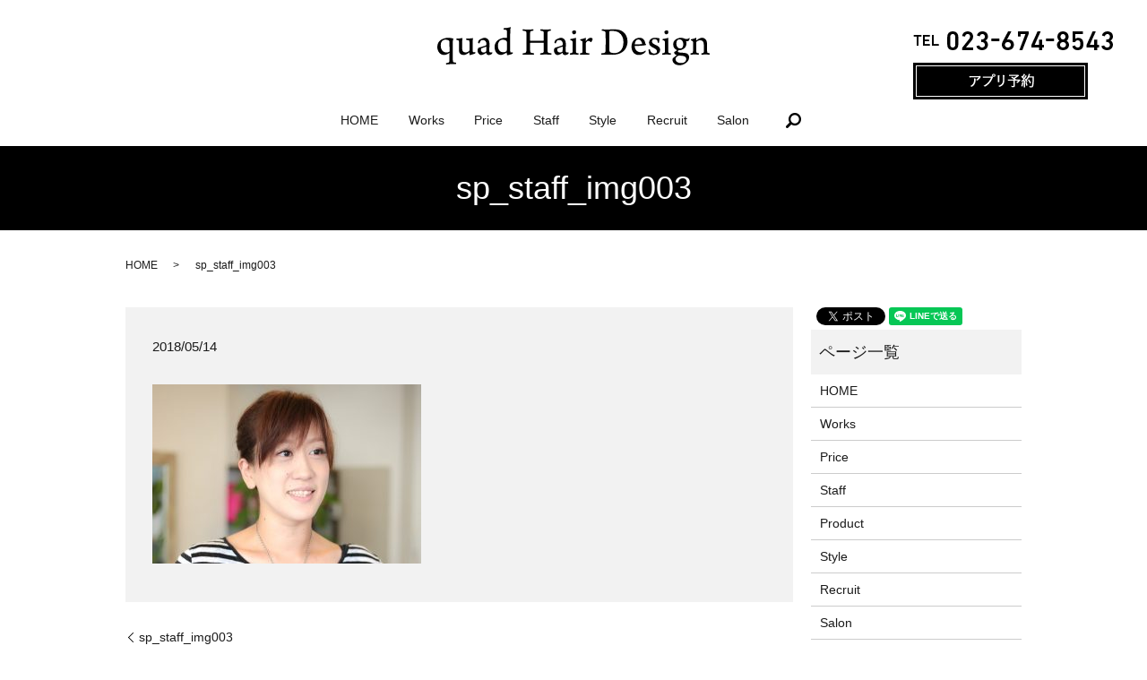

--- FILE ---
content_type: text/html; charset=UTF-8
request_url: https://www.quadhair.jp/sp_staff_img003
body_size: 4233
content:
  <!DOCTYPE HTML>
<html lang="ja">
<head prefix="og: http://ogp.me/ns# fb: http://ogp.me/ns/fb# article: http://ogp.me/ns/article#">
  <meta charset="utf-8">
  <meta http-equiv="X-UA-Compatible" content="IE=edge,chrome=1">
  <meta name="viewport" content="width=device-width, initial-scale=1">
  <title>&raquo; sp_staff_img003</title>
  <link rel='dns-prefetch' href='//s.w.org' />
<link rel='stylesheet' id='contact-form-7-css'  href='https://www.quadhair.jp/wp-content/plugins/contact-form-7/includes/css/styles.css?ver=5.1.1' type='text/css' media='all' />
<script type='text/javascript' src='https://www.quadhair.jp/wp-content/themes/quadhair.jp_/assets/js/vendor/jquery.min.js?ver=4.9.26'></script>
<link rel='shortlink' href='https://www.quadhair.jp/?p=194' />
  <link href="https://fonts.googleapis.com/earlyaccess/notosansjapanese.css" rel="stylesheet" />
  <link href="https://www.quadhair.jp/wp-content/themes/quadhair.jp_/assets/css/main.css?1768634738" rel="stylesheet" >
  <script src="https://www.quadhair.jp/wp-content/themes/quadhair.jp_/assets/js/vendor/respond.min.js"></script>
  <script type="application/ld+json">
  {
    "@context": "http://schema.org",
    "@type": "BreadcrumbList",
    "itemListElement":
    [
      {
        "@type": "ListItem",
        "position": 1,
        "item":
        {
          "@id": "https://www.quadhair.jp/",
          "name": "quad Hair Design"
        }
      },
      {
        "@type": "ListItem",
        "position": 2,
        "item":
        {
          "@id": "https://www.quadhair.jp/sp_staff_img003/",
          "name": "sp_staff_img003"
        }
      }
    ]
  }
  </script>


  <script type="application/ld+json">
  {
    "@context": "http://schema.org/",
    "@type": "HairSalon",
    "name": "quad Hair Design",
    "address": "〒990-0835　山形市やよい2丁目1-47ダイヤ45やよい102",
    "telephone": "023-674-8543",
    "faxNumber": "",
    "url": "https://www.quadhair.jp",
    "email": "info@quadhair.jp",
    "image": "https://www.quadhair.jp/wp-content/uploads/logo_ogp.jpg",
    "logo": "https://www.quadhair.jp/wp-content/uploads/logo_org.png"
  }
  </script>
</head>
<body class="scrollTop">

  <div id="fb-root"></div>
  <script>(function(d, s, id) {
    var js, fjs = d.getElementsByTagName(s)[0];
    if (d.getElementById(id)) return;
    js = d.createElement(s); js.id = id;
    js.src = 'https://connect.facebook.net/ja_JP/sdk.js#xfbml=1&version=v2.12';
    fjs.parentNode.insertBefore(js, fjs);
  }(document, 'script', 'facebook-jssdk'));</script>

  <header>
    <div class="primary_header">
      <div class="row">
                <div class="title">
                      <a href="https://www.quadhair.jp/">
              <object type="image/svg+xml" data="/wp-content/uploads/logo.svg" alt="quad Hair Design"></object>
            </a>
                  </div>
        <div class="hdr_info">
          <p class="htel">
            <img src="/wp-content/uploads/hdr_tel.png" alt="TEL 023-674-8543">
          </p>
          <!--p class="hbtn">
            <a href="http://quad.pos-s.net/hp/m/yoyaku/yoyaku_s.php?flow=2&clear=1&shop_cd=1" target="_blank">
              <img src="/wp-content/uploads/btn01.jpg" class="pc-only" alt="WEB予約（非会員）" />
              <img src="/wp-content/uploads/sp_btn01.jpg" class="sp-only" alt="WEB予約（非会員）" />
            </a>
          </p-->
          <!--p class="hbtn">
            <a href="http://quad.pos-s.net/hp/user/login.php" target="_blank">
              <img src="/wp-content/uploads/btn02.jpg" class="pc-only" alt="WEB予約（会員）" />
              <img src="/wp-content/uploads/sp_btn02.jpg" class="sp-only" alt="WEB予約（会員）" />
            </a>
          </p-->
          <p class="hbtn">
            <a href="https://quadhairdesign.b-merit.jp/sp/app/?shop=quadhairdesign&_gl=1*8cbat4*_ga*MTA3NzQ2MjQxLjE3MjQ4OTIxMjU.*_ga_2DCQC7HKLD*MTczMzg4NzAzNi4yNy4xLjE3MzM4ODcwNjYuMzAuMC4w&_ga=2.7903858.1155314562.1733885108-107746241.1724892125" target="_blank">
              <img src="/wp-content/uploads/241213_btn001.jpg" class="pc-only" alt="アプリ予約" />
              <img src="/wp-content/uploads/241213_btn001_sp.jpg" class="sp-only" alt="アプリ予約" />
            </a>
          </p>
        </div>
        <nav class="global_nav"><ul><li><a href="https://www.quadhair.jp/">HOME</a></li>
<li><a href="https://www.quadhair.jp/works">Works</a></li>
<li><a href="https://www.quadhair.jp/price">Price</a></li>
<li><a href="https://www.quadhair.jp/staff">Staff</a></li>
<li><a href="https://www.quadhair.jp/style">Style</a></li>
<li><a href="https://www.quadhair.jp/recruit">Recruit</a></li>
<li><a href="https://www.quadhair.jp/salon">Salon</a></li>

              <li class="gnav_search">
                <a href="#">search</a>
  <div class="epress_search">
    <form method="get" action="https://www.quadhair.jp/">
      <input type="text" placeholder="" class="text" name="s" autocomplete="off" value="">
      <input type="submit" value="Search" class="submit">
    </form>
  </div>
  </li>
            </ul>
            <div class="menu_icon">
              <a href="#menu"><span>メニュー開閉</span></a>
            </div></nav>      </div>
    </div>
  </header>

  <main>
              <h1 class="wow" style="">
      sp_staff_img003            </h1>

    
    <div class="bread_wrap">
      <div class="container gutters">
        <div class="row bread">
              <ul class="col span_12">
              <li><a href="https://www.quadhair.jp">HOME</a></li>
                      <li>sp_staff_img003</li>
                  </ul>
          </div>
      </div>
    </div>
    <section>
      <div class="container gutters">
        <div class="row">
                    <div class="col span_9 column_main">
                  <article class="row article_detail">
      <div class="article_date">
        <p>2018/05/14</p>
      </div>
      <div class="row">
        <div class="col span_12">
          <p class="attachment"><a href='/wp-content/uploads/sp_staff_img003.jpg'><img width="300" height="200" src="/wp-content/uploads/sp_staff_img003-300x200.jpg" class="attachment-medium size-medium" alt="" srcset="https://www.quadhair.jp/wp-content/uploads/sp_staff_img003-300x200.jpg 300w, https://www.quadhair.jp/wp-content/uploads/sp_staff_img003-768x512.jpg 768w, https://www.quadhair.jp/wp-content/uploads/sp_staff_img003.jpg 800w" sizes="(max-width: 300px) 100vw, 300px" /></a></p>
        </div>
      </div>

          </article>

    <div class='epress_pager'>
      <div class="epress_pager_prev">
        <a href="https://www.quadhair.jp/sp_staff_img003" rel="prev">sp_staff_img003</a>      </div>
      <div class="epress_pager_next">
              </div>
    </div>
                </div>
          <div class="col span_3 column_sub">
            <div>
<style>
.share_button {
  letter-spacing: -.40em;
  padding-top: 30px;
  margin-bottom: 7%;
}
.share_button > * {
  letter-spacing: normal;
  vertical-align: bottom;
  margin:0 2px;
}
.column_sub .share_button {
  margin-top: 0;
  padding-top: 0;
}
</style>
  <div class="container share_button">
    <!-- Facebook -->
    <div class="fb-share-button" data-href="https://www.quadhair.jp/sp_staff_img003" data-layout="button" data-size="small" data-mobile-iframe="false"><a class="fb-xfbml-parse-ignore" target="_blank" href="https://www.facebook.com/sharer/sharer.php?u=http%3A%2F%2Fwww.%2F&amp;src=sdkpreparse">シェア</a></div>
    <!-- Twitter -->
    <a href="https://twitter.com/share" class="twitter-share-button" data-lang="ja">ツイート</a>
    <script>!function(d,s,id){var js,fjs=d.getElementsByTagName(s)[0],p=/^http:/.test(d.location)?'http':'https';if(!d.getElementById(id)){js=d.createElement(s);js.id=id;js.src=p+'://platform.twitter.com/widgets.js';fjs.parentNode.insertBefore(js,fjs);}}(document,'script','twitter-wjs');</script>
    <!-- LINE -->
    <div class="line-it-button" data-lang="ja" data-type="share-a" data-url="https://www.quadhair.jp/sp_staff_img003" style="display: none;"></div>
    <script src="https://d.line-scdn.net/r/web/social-plugin/js/thirdparty/loader.min.js" async="async" defer="defer"></script>
  </div>
</div>
<div class="sidebar">
  <div class="widget_wrap"><p class="widget_header">ページ一覧</p>		<ul>
			<li class="page_item page-item-10"><a href="https://www.quadhair.jp/">HOME</a></li>
<li class="page_item page-item-26"><a href="https://www.quadhair.jp/works">Works</a></li>
<li class="page_item page-item-14"><a href="https://www.quadhair.jp/price">Price</a></li>
<li class="page_item page-item-22"><a href="https://www.quadhair.jp/staff">Staff</a></li>
<li class="page_item page-item-18"><a href="https://www.quadhair.jp/product">Product</a></li>
<li class="page_item page-item-24"><a href="https://www.quadhair.jp/style">Style</a></li>
<li class="page_item page-item-16"><a href="https://www.quadhair.jp/recruit">Recruit</a></li>
<li class="page_item page-item-20"><a href="https://www.quadhair.jp/salon">Salon</a></li>
<li class="page_item page-item-11"><a href="https://www.quadhair.jp/policy">Policy</a></li>
<li class="page_item page-item-12"><a href="https://www.quadhair.jp/sitemap">Sitemap</a></li>
		</ul>
		</div><div class="widget_wrap"><p class="widget_header">カテゴリー</p>		<ul>
	<li class="cat-item cat-item-19"><a href="https://www.quadhair.jp/category/%e3%82%ab%e3%83%83%e3%83%88" >カット</a>
</li>
	<li class="cat-item cat-item-12"><a href="https://www.quadhair.jp/category/%e3%82%ab%e3%83%a9%e3%83%bc%ef%bc%88%e3%82%ab%e3%83%83%e3%83%88%ef%bc%89" >カラー（カット）</a>
</li>
	<li class="cat-item cat-item-14"><a href="https://www.quadhair.jp/category/%e3%82%b7%e3%83%a7%e3%83%bc%e3%83%88" >ショート</a>
</li>
	<li class="cat-item cat-item-24"><a href="https://www.quadhair.jp/category/%e3%82%bb%e3%83%83%e3%83%88%e3%82%a2%e3%83%83%e3%83%97" >セットアップ</a>
</li>
	<li class="cat-item cat-item-9"><a href="https://www.quadhair.jp/category/%e3%83%87%e3%82%b8%e3%82%bf%e3%83%ab%e3%83%91%e3%83%bc%e3%83%9e%ef%bc%88%e3%82%ab%e3%83%83%e3%83%88%ef%bc%89" >デジタルパーマ（カット）</a>
</li>
	<li class="cat-item cat-item-21"><a href="https://www.quadhair.jp/category/%e3%81%a9%e3%81%86%e3%81%a7%e3%82%82%e3%81%84%e3%81%84%e6%97%a5%e5%b8%b8" >どうでもいい日常</a>
</li>
	<li class="cat-item cat-item-17"><a href="https://www.quadhair.jp/category/%e3%83%91%e3%83%bc%e3%83%9e%ef%bc%88%e3%82%ab%e3%83%83%e3%83%88%ef%bc%89" >パーマ（カット）</a>
</li>
	<li class="cat-item cat-item-22"><a href="https://www.quadhair.jp/category/%e3%83%8f%e3%83%8a%e3%82%b7" >ハナシ</a>
</li>
	<li class="cat-item cat-item-3"><a href="https://www.quadhair.jp/category/blog" >ブログ</a>
</li>
	<li class="cat-item cat-item-10"><a href="https://www.quadhair.jp/category/%e3%83%9c%e3%83%96%e3%80%9c%e3%83%9f%e3%83%87%e3%82%a3%e3%82%a2%e3%83%a0" >ボブ〜ミディアム</a>
</li>
	<li class="cat-item cat-item-15"><a href="https://www.quadhair.jp/category/%e3%83%a1%e3%83%b3%e3%82%ba%e3%82%ab%e3%83%83%e3%83%88" >メンズカット</a>
</li>
	<li class="cat-item cat-item-16"><a href="https://www.quadhair.jp/category/%e3%83%a1%e3%83%b3%e3%82%ba%e3%82%b9%e3%82%bf%e3%82%a4%e3%83%ab" >メンズスタイル</a>
</li>
	<li class="cat-item cat-item-13"><a href="https://www.quadhair.jp/category/%e3%83%ad%e3%83%b3%e3%82%b0" >ロング</a>
</li>
	<li class="cat-item cat-item-2"><a href="https://www.quadhair.jp/category/news" >全ての記事【タカハシ】</a>
</li>
	<li class="cat-item cat-item-20"><a href="https://www.quadhair.jp/category/%e7%b8%ae%e6%af%9b%e7%9f%af%e6%ad%a3" >縮毛矯正</a>
</li>
		</ul>
</div>		<div class="widget_wrap">		<p class="widget_header">最近の投稿</p>		<ul>
											<li>
					<a href="https://www.quadhair.jp/news/659">【正社員】　スタイリスト募集　売上の50％支給（高インセンティブ制度）</a>
									</li>
											<li>
					<a href="https://www.quadhair.jp/news/627">予約サイトが開かない問題の改善設定</a>
									</li>
											<li>
					<a href="https://www.quadhair.jp/news/622">【デジタルパーマ】切りっぱなしボブにニュアンスパーマ</a>
									</li>
											<li>
					<a href="https://www.quadhair.jp/news/618">【ネイビーグレー】ハイライト後に濃いめオンカラーで長期的に色落ちを楽しむ</a>
									</li>
											<li>
					<a href="https://www.quadhair.jp/news/640">【全世代対応】ひし形ショートボブスタイル</a>
									</li>
					</ul>
		</div>1</div>
          </div>
                  </div>
      </div>
    </section>

  </main>
<footer>  <div class="footer_nav_wrap">
    <div class="container">
      <div class="row">
        <div class="col span_4">
          <ul class="sns">
            <li><a target="_blank" href="https://www.facebook.com/quadhairdesign"><img src="/wp-content/uploads/fb.png" alt="facebook"></a></li>
            <li><a target="_blank" href="https://twitter.com/quadHairDesign"><img src="/wp-content/uploads/tl.png" alt="twitter"></a></li>
          </ul>
        </div>
      <nav class="col span_8 pc-only"><ul><li><a href="https://www.quadhair.jp/">HOME</a></li>
<li><a href="https://www.quadhair.jp/works">Works</a></li>
<li><a href="https://www.quadhair.jp/price">Price</a></li>
<li><a href="https://www.quadhair.jp/staff">Staff</a></li>
<li><a href="https://www.quadhair.jp/style">Style</a></li>
<li><a href="https://www.quadhair.jp/recruit">Recruit</a></li>
<li><a href="https://www.quadhair.jp/salon">Salon</a></li>
<li><a href="https://www.quadhair.jp/policy">Policy</a></li>
<li><a href="https://www.quadhair.jp/sitemap">Sitemap</a></li>
</ul></nav>      </div>
    </div>
  </div>
  <div class="footer_copyright_wrap">
    <div class="container">
      <div class="row">
        <div class="col span_12">
          <p>Copyright &copy; quad Hair Design All Rights Reserved.<br>
            【掲載の記事・写真・イラストなどの無断複写・転載を禁じます】</p>
        </div>
      </div>
    </div>
  </div>
  <p class="pagetop"><a href="#top"></a></p>
</footer>

<script src="https://www.quadhair.jp/wp-content/themes/quadhair.jp_/assets/js/vendor/bundle.js"></script>
<script src="https://www.quadhair.jp/wp-content/themes/quadhair.jp_/assets/js/main.js?"></script>

<script type='text/javascript'>
/* <![CDATA[ */
var wpcf7 = {"apiSettings":{"root":"https:\/\/www.quadhair.jp\/wp-json\/contact-form-7\/v1","namespace":"contact-form-7\/v1"}};
/* ]]> */
</script>
<script type='text/javascript' src='https://www.quadhair.jp/wp-content/plugins/contact-form-7/includes/js/scripts.js?ver=5.1.1'></script>
</body>
</html>


--- FILE ---
content_type: image/svg+xml
request_url: https://www.quadhair.jp/wp-content/uploads/logo.svg
body_size: 10769
content:
<?xml version="1.0" encoding="utf-8"?>
<!-- Generator: Adobe Illustrator 21.1.0, SVG Export Plug-In . SVG Version: 6.00 Build 0)  -->
<svg version="1.1" id="レイヤー_1" xmlns="http://www.w3.org/2000/svg" xmlns:xlink="http://www.w3.org/1999/xlink" x="0px"
	 y="0px" viewBox="0 0 1319.5 184.2" style="enable-background:new 0 0 1319.5 184.2;" xml:space="preserve">
<g>
	<path d="M75.9,178.7c-16.1,0.4-26.9,2-32.8,2.4c-0.8-1-1-5.5-0.2-6.3c3.9-0.8,8.1-2,10.2-2.6c3.7-1.2,4.9-2.9,5.5-9.2
		c0.4-6.1,0.4-23.6,0.6-36.8c0-0.4-0.4-0.8-0.8-0.6c-7.5,4.9-19.1,9.4-24.8,9.4C14.5,135.1,0,118.6,0,95.4
		c0-13.8,6.5-25.6,15.9-32.4c9.6-7.1,24.8-11.4,36.6-11.4c7.5,0,19.1,2.2,25.6,3.9c-1,2.6-2.2,6.9-2.6,9.8
		c-0.2,7.1-0.4,21.2-0.4,28.3c0,19.5-0.2,59.6,0.4,68.6c0.4,5.9,1.4,7.7,6.1,8.7c2.4,0.4,5.1,1,9.4,1.4c0.4,1,0,5.5-0.8,6.3
		C85.5,178.5,80.4,178.5,75.9,178.7z M16.7,88.5c0,22.4,12.4,34.4,28.5,34.4c4.5,0,8.8-1,13-3.5c0.6-0.4,1-2.2,1-2.6
		c0-17.5,0-39.9-0.6-46.4c-0.2-1.2-1.2-3.9-2.2-4.9c-1.8-1.6-7.7-4.7-17.3-4.7C26,60.8,16.7,70.6,16.7,88.5z"/>
	<path d="M93.8,55.6c7.9,0,23-1.6,28.1-2.9c-0.8,5.5-1.4,17.1-1.4,38.5c0,11,0.2,16.9,1,20.1c1.6,6.3,6.1,11.2,16.1,11.2
		c5.3,0,11-2,15.9-6.3c1.4-1,2-2.4,2.2-4.3c0.4-2.6,0.4-14.9,0-42.3c0-2.4-0.8-4.9-3.5-5.7c-2.8-0.8-7.1-1.4-12.6-2.2
		c-0.4-1.4,0.2-5.3,1-6.1c10.6,0,27.3-1.4,31.9-2.6c-0.4,3.3-0.6,9-0.6,16.1l-0.2,45.8c0,4.3,1,6.3,3.7,6.5c2.9,0.4,5.9,0,8.8-0.2
		c0.2,1.2,0,5.5-1,6.5c-7.3,2.9-22.2,7.3-26,7.9c-0.4,0-1-1-1.2-1.8c-0.2-2-0.4-7.9-0.4-10.8c0-0.6-0.8-0.8-1.2-0.4
		c-11.2,9.2-19.9,12.4-26,12.4c-19.5,0-23.6-13.4-23.6-26.5c-0.2-9.6,0.4-30.3,0-38.5c-0.2-3.1-1-5.5-3.5-6.5
		c-1.6-0.6-5.3-1.2-8.8-1.8C92.2,60.4,92.8,56.4,93.8,55.6z"/>
	<path d="M234.9,69.8c-3.1-4.9-9-7.3-14.7-7.3c-4.7,0-7.3,1.2-8.3,2c-2.2,1.6-5.5,8.1-8.3,14.2c-0.6,0.8-6.5-2.2-6.3-3.9
		c0.4-3.1,3.5-11.2,4.9-12.4c8.5-5.7,21-10.8,26.1-10.8c8.7,0,15.3,4.1,19.7,10.6c3.5,5.7,4.7,12.2,4.7,19.7c0,10-0.8,25.4-0.8,33.2
		c0,4.3,1.8,7.9,7.5,7.9c3.1,0,4.5-0.4,7.1-1.2c0,1-0.2,5.9-1,6.7c-4.5,4.9-11.6,6.7-16.5,6.7c-5.5,0-8.8-2.4-10.2-5.3
		c-0.8-1.2-1.2-3.1-1.4-4.7c0-0.2-0.8-0.4-1-0.2c-10.4,6.5-18.3,10.2-23.8,10.2c-3.7,0-7.9-2-10.8-5.1c-4.1-4.3-6.9-10.6-6.9-17.3
		c0-4.3,2.9-10.6,3.9-11.8c6.7-3.5,29.7-8.8,37.4-12.8c0.4-0.2,1.2-1.4,1.2-1.8c0.4-1.8,0.4-3.7,0.4-4.9
		C237.9,77.7,237.3,73.3,234.9,69.8z M236.5,94.6c-6.7,2.4-19.5,6.5-23.2,8.8c-1,0.4-2.2,4.1-2.2,6.5c0,7.5,5.3,13.2,13.8,13.2
		c2.6,0,6.9-1.2,9.8-3.1c1.6-1,2.2-2.6,2.4-4.7c0.4-3.7,0.4-16.3,0.4-19.7C237.5,95.2,236.9,94.6,236.5,94.6z"/>
	<path d="M364.9,128.8c-5.5,2.6-21,6.9-26.1,7.3c-0.6,0-1.2-1.2-1.6-2.6c-0.2-1.6-0.4-6.9-0.4-9.6c0-0.6-0.6-1-1-0.8
		c-9.2,6.3-21,11.6-27.5,11.6c-8.5,0-16.5-3.7-21.8-10.6c-5.7-7.1-9-17.1-9-28.3c0-12.4,5.7-24.4,14.7-31.7
		c8.1-6.9,23.2-12.6,36-12.6c2.8,0,6.3,0.6,8.5,0.8c0.4,0,0.8-0.6,0.8-1c0-21.2,0-27.1-0.4-31.9c-0.2-3.7-1-5.1-3.9-6.1
		c-2.6-0.8-8.1-1.8-12-2c-0.8-1.4-0.4-5.5,0.8-6.3c13,0,26.7-2.9,32.8-5.1c0.6,0.2,1.4,2.6,1.2,3.1c-1.8,2.9-2.2,5.9-2.4,14
		c-0.4,10.6-0.6,23.4-0.6,55.8c0,21.4,0,39.3,0.2,43.3c0.2,5.5,1.6,6.1,3.5,6.5c2.4,0.4,5.7,0.2,9.4,0
		C366.1,123.7,365.5,128,364.9,128.8z M302.4,66.1c-5.3,5.1-8.7,13.6-8.7,24c0,20.8,11.2,31.7,26.3,31.7c5.9,0,11.2-2,15.3-5.5
		c1-1,1.6-2.8,1.6-4.1c0.2-4.5,0.4-28.7,0.2-38.1c0-3.9-1-6.5-4.1-8.8c-4.3-2.9-10-4.5-16.1-4.5C311.4,60.6,306.3,62.3,302.4,66.1z"
		/>
	<path d="M413.8,11c4.5,0,14.2,0.6,25.8,0.6c13.8,0,20.1-0.6,25.4-0.6c0.8,1,0.8,5.5-0.2,6.1c-3.7,0.6-7.7,1.4-9.8,2
		c-3.9,1.2-5.1,2.9-5.3,9c-0.4,7.1-0.4,15.9-0.4,35.6c0.2,0.8,0.6,1.8,1.2,2c1.6,0.2,5.5,0.2,32.8,0.2c22.8,0,29.3,0,31.1-0.2
		c0.8,0,1.4-0.8,1.4-1.4c0-10.2,0-31.3-0.4-38.5c-0.2-2.9-1.2-5.3-3.9-6.3c-2.9-1.2-6.7-1.6-12-2.4c-1.2-0.8-1-5.3,0-6.3
		c4.7,0,14.9,0.8,25.4,0.8c9.8,0,22-0.6,25-0.6c1,0.8,1,5.3,0,6.1c-4.3,0.6-7.9,1.2-10.4,2.2c-4.5,1.4-5.1,3.7-5.5,10.6
		s-0.4,17.5-0.4,40.7c0,17.1,0,38.5,0.4,45.2c0.6,5.5,2,7.7,5.7,8.8c2.9,0.8,6.9,1.6,13,2.4c0.8,0.8,0.6,5.7-0.8,6.3
		c-5.7,0-17.1-0.6-27.5-0.6c-10.2,0-20.3,0.4-25.4,0.6c-1-0.8-1-5.3-0.2-6.3c5.7-0.8,8.8-1.4,11.6-2.2c3.5-1.2,4.7-3.1,5.1-8.8
		s0.4-26.3,0.4-38.7c0-0.4-0.8-1.4-1.6-1.4c-3.7-0.2-20.3-0.2-31.1-0.2c-15.3,0-31.3,0.2-33,0.4c-0.4,0-0.8,0.8-0.8,1
		c0,10.8,0.2,32.8,0.4,36.8c0.4,6.9,1.2,9.2,6.5,10.6c2.8,0.8,6.3,1.6,12.2,2.6c0.8,0.8-0.2,5.7-1,6.3c-3.1,0-12.8-0.6-26.5-0.6
		c-12.6,0-23,0.6-26.9,0.6c-0.8-0.8-0.8-5.5,0-6.3c4.7-0.8,7.9-1.2,10.8-2c5.5-1.6,6.5-4.9,6.9-14c0-6.7,0.2-22.8,0.2-39.9
		c0-19.1-0.2-39.5-0.4-42.9c-0.4-5.7-1.4-7.9-5.5-9c-3.1-0.8-6.7-1.4-12.2-2.2C412.7,16.3,413.1,11.8,413.8,11z"/>
	<path d="M604.8,69.8c-3.1-4.9-9-7.3-14.7-7.3c-4.7,0-7.3,1.2-8.3,2c-2.2,1.6-5.5,8.1-8.3,14.2c-0.6,0.8-6.5-2.2-6.3-3.9
		c0.4-3.1,3.5-11.2,4.9-12.4c8.5-5.7,21-10.8,26.1-10.8c8.7,0,15.3,4.1,19.7,10.6c3.5,5.7,4.7,12.2,4.7,19.7c0,10-0.8,25.4-0.8,33.2
		c0,4.3,1.8,7.9,7.5,7.9c3.1,0,4.5-0.4,7.1-1.2c0,1-0.2,5.9-1,6.7c-4.5,4.9-11.6,6.7-16.5,6.7c-5.5,0-8.8-2.4-10.2-5.3
		c-0.8-1.2-1.2-3.1-1.4-4.7c0-0.2-0.8-0.4-1-0.2c-10.4,6.5-18.3,10.2-23.8,10.2c-3.7,0-7.9-2-10.8-5.1c-4.1-4.3-6.9-10.6-6.9-17.3
		c0-4.3,2.9-10.6,3.9-11.8c6.7-3.5,29.7-8.8,37.4-12.8c0.4-0.2,1.2-1.4,1.2-1.8c0.4-1.8,0.4-3.7,0.4-4.9
		C607.7,77.7,607.1,73.3,604.8,69.8z M606.3,94.6c-6.7,2.4-19.5,6.5-23.2,8.8c-1,0.4-2.2,4.1-2.2,6.5c0,7.5,5.3,13.2,13.8,13.2
		c2.6,0,6.9-1.2,9.8-3.1c1.6-1,2.2-2.6,2.4-4.7c0.4-3.7,0.4-16.3,0.4-19.7C607.3,95.2,606.7,94.6,606.3,94.6z"/>
	<path d="M683.2,133.3c-3.7,0-9.4-0.6-20.6-0.6c-8.5,0-16.3,0.6-19.5,0.6c-1-0.6-1.2-5.7-0.2-6.3c3.7-0.6,6.3-1.2,8.7-2
		c2.8-1,3.3-2.6,3.5-6.7c0.4-4.9,0.4-17.3,0.4-27.9V71.4c0-1-0.4-2.9-1.8-4.1c-2-2.4-5.7-3.5-9.6-4.9c-0.8-1,0-4.5,0.8-5.1
		c6.1-0.4,18.7-2.8,26.5-5.9v34.8c0,10.8,0,23.8,0.2,32.6c0,3.3,1,5.5,3.9,6.5c2.8,0.8,3.9,1,8.7,1.8
		C684.8,127.8,684.2,132.5,683.2,133.3z M668.1,33.4c-1,0.8-8.3,1.4-9.4,0.6c-2.9-1.6-4.5-4.1-5.3-8.5c-0.2-1.2,0-5.1,1-6.1
		c1.8-1.6,6.3-3.7,10-3.7c3.1,0,5.3,1.2,5.9,1.8c1.2,1.2,2,3.9,2,5.9C672.2,27.1,670.6,31.5,668.1,33.4z"/>
	<path d="M752.2,56c0.2,0.6,0.2,2.4,0,3.1c-0.4,2.4-4.1,10.6-6.3,13.2c-0.2,0.2-1.2,0.8-1.6,0.6c-3.7-3.1-8.5-6.3-13.4-6.3
		c-3.7,0-7.9,4.1-10.2,8.1c-0.6,1.2-1.6,3.9-1.6,6.3c0,14.2,0.2,33.6,0.4,37.6c0.2,3.3,1,5.3,4.1,6.3c3.5,1,8.5,1.6,13,2.2
		c0.4,1,0.2,5.3-0.8,6.3c-2.4,0-16.1-0.6-24.2-0.6c-6.1,0-16.3,0.4-19.9,0.6c-0.8-0.8-0.8-5.5,0-6.3c2.4-0.4,5.7-1,7.9-1.6
		c2-1,3.3-2.2,3.5-5.7c0.4-3.3,0.6-19.3,0.6-32.4c0-7.1,0-13-0.2-15.1c-0.4-3.1-2.2-5.3-11-8.7c0-1.2,0.4-4.3,1-4.9
		c7.7-0.8,19.3-4.1,24.8-7.3c0.2,0,1,0.6,1,1c-0.2,2.6-0.4,11-0.4,14.7c0,0.6,0.6,0.6,1,0.4c3.9-4.7,8.1-9.2,12.6-12.4
		c3.1-2.2,6.5-3.5,10.2-3.5C746.3,51.5,750.4,53.1,752.2,56z"/>
	<path d="M797.6,11c3.7,0,18.3,0.6,24.2,0.6c11.4,0,19.5-0.8,38.3-0.8c17.3,0,31.9,4.7,42.3,13.8c12.6,11,18.9,26.3,18.9,44.8
		c0,26.9-12.6,42.5-24.8,51.1c-12.2,8.7-27.1,13.4-48,13.4c-11.6,0-27.9-0.4-44.8-0.6h-8.7c-0.8-1.2-0.8-5.7,0-6.3
		c6.3-0.6,10-1.2,13.4-2.2c3.7-1,6.1-2.6,6.5-9.4c0.6-12.2,0.6-27.9,0.6-45c0-11.8,0-34.8-0.4-42.1c-0.6-6.5-2.6-8.3-7.5-9.2
		c-2.6-0.8-5.9-1.4-10.6-2C796.6,16.3,796.8,11.8,797.6,11z M837.3,121.3c4.1,3.1,12.6,4.3,20.8,4.3c9.6,0,19.3-2,28.3-10.2
		c9.2-8.7,15.3-21.6,15.3-42.7c0-19.9-7.1-36.4-22.4-46.4c-8.8-5.7-20.3-7.9-34-7.9c-3.9,0-7.9,0.2-10,1c-0.8,0.4-1.8,1.8-2,3.3
		c-0.4,4.1-0.4,31.1-0.4,47.4c0,16.9,0,39.3,0.6,43.1C833.6,115.6,834.8,119.3,837.3,121.3z"/>
	<path d="M1009.4,114.4c0.2,1.6-0.8,5.3-1.2,6.1c-8.3,9.6-22.6,14.5-31.5,14.5c-10.4,0-18.3-3.1-24.4-9.2
		c-8.1-8.3-11.6-20.4-11.6-31.9c0-17.5,7.7-29.3,17.7-35.8c6.1-4.1,14.9-6.7,21.6-6.7c19.3,0,26.3,16.9,27.9,28.5
		c0.2,0.6,1.2,1.6,3.1,2.2c0,1-1.2,4.5-1.8,5.1c-8.5,2.2-35,3.7-51.9,4.3c-0.8,0-1,1.2-1,2.2c0.2,6.1,3.1,14.5,8.3,19.5
		c5.7,5.7,12.2,8.3,21.2,8.3c7.9,0,15.1-2.6,22.4-8.3C1008.6,113.4,1009.2,114,1009.4,114.4z M956.5,82c0,0.4,0.6,1.4,1.2,1.4
		c6.7,0.2,29.5-0.4,33.2-1.2c0.6-0.4,1-1,1.2-1.8c-1.2-10-7.7-20.8-18.3-20.8C964.3,59.6,957.7,68.4,956.5,82z"/>
	<path d="M1074.2,75.1c-0.6,0.8-5.1,1-5.9,0.4c-1.4-8.5-2.8-12.4-6.7-14.9c-2.4-1.6-5.7-2.6-9.8-2.6c-6.7,0-12,4.5-12,11.2
		s3.5,10.6,18.7,17.5c16.5,7.3,20.8,14.2,20.8,24c0,14.4-13.8,24.4-31.9,24.4c-7.7,0-16.5-1.8-21-3.9c-1.4-4.3-3.1-17.1-3.5-21.8
		c0.6-0.8,5.3-2.4,6.3-2c2.9,9.8,6.5,14.9,11.6,18.1c2.9,1.6,7.1,2.6,10.2,2.6c8.1,0,13-4.3,13-10.6c0-7.1-3.7-10.8-16.5-16.9
		c-15.7-7.5-21.8-14.5-21.8-25.4c0-12.2,9.8-23.6,29.5-23.6c4.9,0,10,0.8,13.4,1.4c3.1,0.6,6.3,1,8.1,1.2
		C1075.4,60,1074.8,66.7,1074.2,75.1z"/>
	<path d="M1130.3,133.3c-3.7,0-9.4-0.6-20.6-0.6c-8.5,0-16.3,0.6-19.5,0.6c-1-0.6-1.2-5.7-0.2-6.3c3.7-0.6,6.3-1.2,8.7-2
		c2.8-1,3.3-2.6,3.5-6.7c0.4-4.9,0.4-17.3,0.4-27.9V71.4c0-1-0.4-2.9-1.8-4.1c-2-2.4-5.7-3.5-9.6-4.9c-0.8-1,0-4.5,0.8-5.1
		c6.1-0.4,18.7-2.8,26.5-5.9v34.8c0,10.8,0,23.8,0.2,32.6c0,3.3,1,5.5,3.9,6.5c2.8,0.8,3.9,1,8.7,1.8
		C1131.8,127.8,1131.3,132.5,1130.3,133.3z M1115.1,33.4c-1,0.8-8.3,1.4-9.4,0.6c-2.9-1.6-4.5-4.1-5.3-8.5c-0.2-1.2,0-5.1,1-6.1
		c1.8-1.6,6.3-3.7,10-3.7c3.1,0,5.3,1.2,5.9,1.8c1.2,1.2,2,3.9,2,5.9C1119.3,27.1,1117.7,31.5,1115.1,33.4z"/>
	<path d="M1196.5,55.4c3.1,1.4,6.9,2,11.2,2c6.9,0,9.4-1.8,12-4.5c0.6-0.2,2.6,1.2,2.8,1.6c0,2.4-2.8,9.2-4.9,11.4
		c-1.4,1.6-2.9,2.6-7.1,2.6h-4.7c-0.2,0-0.4,0.4-0.4,0.8c0.6,1.8,1.4,5.7,1.4,8.7c0,13.8-5.1,20.6-11.8,25.6
		c-7.5,5.7-15.1,7.5-20.6,8.1c-0.6,0.2-3.5,0.4-4.1,0.4c-1.6,0.4-4.9,2-4.9,4.9c0,3.7,3.7,5.5,8.1,5.9c9.4,0.8,26.1,1.6,32.6,3.9
		c7.5,2.6,13.8,9,13.8,19.5c0,12.8-9,25.4-24.4,32.8c-8.1,3.9-15.5,5.3-22.8,5.3c-9.4,0-17.3-2-24-7.1c-6.1-4.9-9.4-12.2-9.4-18.1
		c0-1.8,0.6-6.7,1.6-7.9c2.2-2.8,10-8.7,18.7-14.7c0-0.2,0.2-0.6,0-0.6c-7.9-2.8-11.6-8.1-12.4-12c0-1,0.8-3.1,1-3.7
		c2.9-1.8,10-5.9,13-8.3c0.2-0.2,0.2-0.8-0.2-1c-10.2-3.5-18.3-12-18.3-27.9c0-8.3,3.5-16.9,11.2-22.8c5.3-4.1,17.3-8.7,25-8.7
		C1185.9,51.7,1190.8,53.3,1196.5,55.4z M1205.8,154.7c0-6.7-3.5-11.2-9.8-13.6c-5.7-2.2-15.5-3.1-24.4-3.1c-2.9,0-5.3,0.8-6.9,1.8
		c-7.7,4.9-10.8,9.6-10.8,14.9c0,4.9,2,9.2,6.3,13c5.7,4.7,12.6,6.3,20.4,6.3C1198.5,174,1205.8,164.2,1205.8,154.7z M1158,78.4
		c0,12.2,5.7,25.2,19.3,25.2c2.8,0,6.7-1.2,8.8-3.5c3.1-2.9,5.3-9,5.3-16.5c0-11.8-4.7-24.2-19.1-24.2
		C1163.7,59.4,1158,66.8,1158,78.4z"/>
	<path d="M1234.3,125.4c2.9-0.6,4.1-3.1,4.3-6.5c0.4-5.9,0.4-19.9,0.4-32.2c0-7.1-0.2-11.8-0.2-15.3c-0.6-2.6-3.5-4.9-10.6-7.9
		c-0.4-1.2,0.2-4.3,1.2-4.9c7.9-0.8,19.7-4.5,24.6-7.3c0.2,0.2,1,1,1,1.4c-0.2,2-0.4,7.9-0.4,11.2c0,0.4,0.8,0.6,1,0.4
		c9.6-8.1,19.5-12.8,26.7-12.8c8.5,0,14.7,3.9,19.3,10.4c3.7,5.9,5.3,13.8,5.3,23.4c0,11.2,0,28.7,0.2,35.4c0,1.4,0.8,2.9,1.8,3.3
		c3.5,1.8,6.3,2.2,10.4,2.9c0.6,1,0.4,5.1-0.8,6.3c-2.8,0-8.8-0.6-19.3-0.6c-8.8,0-14.7,0.6-19.5,0.6c-0.8-1-1-5.5,0-6.3
		c3.7-0.4,6.7-1.2,7.9-1.6c2.8-0.8,3.3-2.8,3.5-8.7c0-11.6,0.2-29.9-0.6-37.2c-0.4-3.3-1.8-8.3-5.5-11.4c-2.8-2.6-6.5-4.3-12.2-4.3
		c-5.7,0-12,2.4-16.3,6.1c-1.2,1.2-2,2.9-2,6.9c0,13.8,0,33,0.4,42.1c0.2,4.1,1,5.7,3.9,6.5c2.2,0.6,4.9,1.2,8.1,1.4
		c0.6,1,0.4,5.3-0.6,6.5c-2.9,0-8.7-0.6-19.7-0.6c-9,0-17.1,0.6-19.5,0.6c-0.8-1-0.8-5.5,0-6.3
		C1229.9,126.6,1232.1,126.2,1234.3,125.4z"/>
</g>
</svg>
